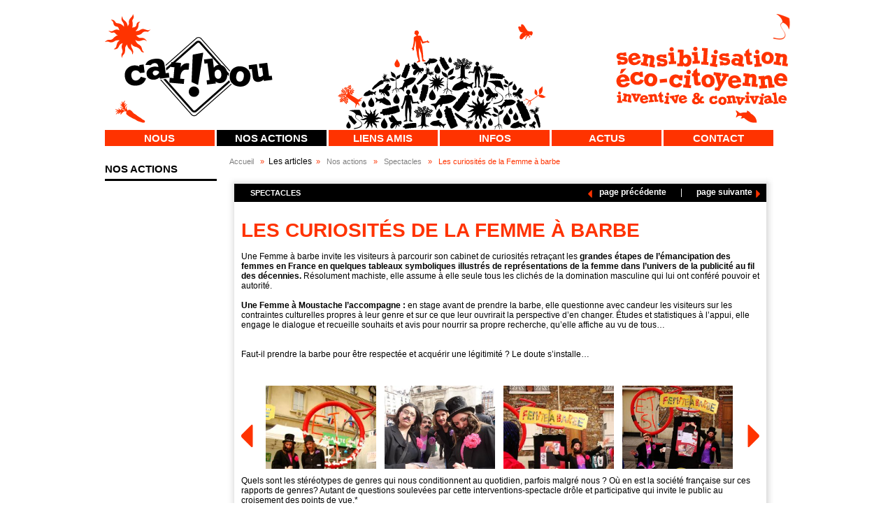

--- FILE ---
content_type: text/html; charset=UTF-8
request_url: https://cie-caribou.org/nos-actions/spectacles/les-curiosites-de-la-femme-a-barbe/
body_size: 6219
content:
<!DOCTYPE html>
<!--[if IE 7]>
<html class="ie ie7" lang="fr-FR">
<![endif]-->
<!--[if IE 8]>
<html class="ie ie8" lang="fr-FR">
<![endif]-->
<!--[if !(IE 7) | !(IE 8)  ]><!-->
<html lang="fr-FR">
<!--<![endif]-->
<head>
<meta charset="UTF-8" />
<meta name="viewport" content="width=device-width" />
<title>Les curiosités de la Femme à barbe | Caribou</title>
<link rel="profile" href="http://gmpg.org/xfn/11" />
<link rel="pingback" href="https://cie-caribou.org/xmlrpc.php" />
<!--[if lt IE 9]>
<script src="https://cie-caribou.org/wp-content/themes/twentytwelve-old/js/html5.js" type="text/javascript"></script>
<![endif]-->
<link rel='dns-prefetch' href='//fonts.googleapis.com' />
<link rel='dns-prefetch' href='//s.w.org' />
<link rel="alternate" type="application/rss+xml" title="Caribou &raquo; Flux" href="https://cie-caribou.org/feed/" />
<link rel="alternate" type="application/rss+xml" title="Caribou &raquo; Flux des commentaires" href="https://cie-caribou.org/comments/feed/" />
		<script type="text/javascript">
			window._wpemojiSettings = {"baseUrl":"https:\/\/s.w.org\/images\/core\/emoji\/12.0.0-1\/72x72\/","ext":".png","svgUrl":"https:\/\/s.w.org\/images\/core\/emoji\/12.0.0-1\/svg\/","svgExt":".svg","source":{"concatemoji":"https:\/\/cie-caribou.org\/wp-includes\/js\/wp-emoji-release.min.js?ver=5.3.20"}};
			!function(e,a,t){var n,r,o,i=a.createElement("canvas"),p=i.getContext&&i.getContext("2d");function s(e,t){var a=String.fromCharCode;p.clearRect(0,0,i.width,i.height),p.fillText(a.apply(this,e),0,0);e=i.toDataURL();return p.clearRect(0,0,i.width,i.height),p.fillText(a.apply(this,t),0,0),e===i.toDataURL()}function c(e){var t=a.createElement("script");t.src=e,t.defer=t.type="text/javascript",a.getElementsByTagName("head")[0].appendChild(t)}for(o=Array("flag","emoji"),t.supports={everything:!0,everythingExceptFlag:!0},r=0;r<o.length;r++)t.supports[o[r]]=function(e){if(!p||!p.fillText)return!1;switch(p.textBaseline="top",p.font="600 32px Arial",e){case"flag":return s([127987,65039,8205,9895,65039],[127987,65039,8203,9895,65039])?!1:!s([55356,56826,55356,56819],[55356,56826,8203,55356,56819])&&!s([55356,57332,56128,56423,56128,56418,56128,56421,56128,56430,56128,56423,56128,56447],[55356,57332,8203,56128,56423,8203,56128,56418,8203,56128,56421,8203,56128,56430,8203,56128,56423,8203,56128,56447]);case"emoji":return!s([55357,56424,55356,57342,8205,55358,56605,8205,55357,56424,55356,57340],[55357,56424,55356,57342,8203,55358,56605,8203,55357,56424,55356,57340])}return!1}(o[r]),t.supports.everything=t.supports.everything&&t.supports[o[r]],"flag"!==o[r]&&(t.supports.everythingExceptFlag=t.supports.everythingExceptFlag&&t.supports[o[r]]);t.supports.everythingExceptFlag=t.supports.everythingExceptFlag&&!t.supports.flag,t.DOMReady=!1,t.readyCallback=function(){t.DOMReady=!0},t.supports.everything||(n=function(){t.readyCallback()},a.addEventListener?(a.addEventListener("DOMContentLoaded",n,!1),e.addEventListener("load",n,!1)):(e.attachEvent("onload",n),a.attachEvent("onreadystatechange",function(){"complete"===a.readyState&&t.readyCallback()})),(n=t.source||{}).concatemoji?c(n.concatemoji):n.wpemoji&&n.twemoji&&(c(n.twemoji),c(n.wpemoji)))}(window,document,window._wpemojiSettings);
		</script>
		<style type="text/css">
img.wp-smiley,
img.emoji {
	display: inline !important;
	border: none !important;
	box-shadow: none !important;
	height: 1em !important;
	width: 1em !important;
	margin: 0 .07em !important;
	vertical-align: -0.1em !important;
	background: none !important;
	padding: 0 !important;
}
</style>
	<link rel='stylesheet' id='shadowbox-css'  href='https://cie-caribou.org/wp-content/themes/twentytwelve-old/css/shadowbox.css?ver=5.3.20' type='text/css' media='all' />
<link rel='stylesheet' id='wp-block-library-css'  href='https://cie-caribou.org/wp-includes/css/dist/block-library/style.min.css?ver=5.3.20' type='text/css' media='all' />
<link rel='stylesheet' id='twentytwelve-fonts-css'  href='https://fonts.googleapis.com/css?family=Open+Sans:400italic,700italic,400,700&#038;subset=latin,latin-ext' type='text/css' media='all' />
<link rel='stylesheet' id='twentytwelve-style-css'  href='https://cie-caribou.org/wp-content/themes/twentytwelve-old/style.css?ver=5.3.20' type='text/css' media='all' />
<!--[if lt IE 9]>
<link rel='stylesheet' id='twentytwelve-ie-css'  href='https://cie-caribou.org/wp-content/themes/twentytwelve-old/css/ie.css?ver=20121010' type='text/css' media='all' />
<![endif]-->
<script type='text/javascript' src='https://cie-caribou.org/wp-includes/js/jquery/jquery.js?ver=1.12.4-wp'></script>
<script type='text/javascript' src='https://cie-caribou.org/wp-includes/js/jquery/jquery-migrate.min.js?ver=1.4.1'></script>
<script type='text/javascript' src='https://cie-caribou.org/wp-content/themes/twentytwelve-old/js/shadowbox.js?ver=5.3.20'></script>
<script type='text/javascript' src='https://cie-caribou.org/wp-content/themes/twentytwelve-old/js/jquery.jcarousel.min.js?ver=5.3.20'></script>
<script type='text/javascript' src='https://cie-caribou.org/wp-content/themes/twentytwelve-old/js/fonctions.js?ver=5.3.20'></script>
<link rel='https://api.w.org/' href='https://cie-caribou.org/wp-json/' />
<link rel="EditURI" type="application/rsd+xml" title="RSD" href="https://cie-caribou.org/xmlrpc.php?rsd" />
<link rel="wlwmanifest" type="application/wlwmanifest+xml" href="https://cie-caribou.org/wp-includes/wlwmanifest.xml" /> 
<link rel='prev' title='2014, 11ème édition, Le monde marche sur la tête !' href='https://cie-caribou.org/jours-de-fete/11e-de-jours-de-fete-feigneux-oise-picardie/' />
<link rel='next' title='L&rsquo;Hyper Conso Show' href='https://cie-caribou.org/nos-actions/spectacles/hyper-conso-show/' />
<link rel="canonical" href="https://cie-caribou.org/nos-actions/spectacles/les-curiosites-de-la-femme-a-barbe/" />
<link rel='shortlink' href='https://cie-caribou.org/?p=1770' />
<link rel="alternate" type="application/json+oembed" href="https://cie-caribou.org/wp-json/oembed/1.0/embed?url=https%3A%2F%2Fcie-caribou.org%2Fnos-actions%2Fspectacles%2Fles-curiosites-de-la-femme-a-barbe%2F" />
<link rel="alternate" type="text/xml+oembed" href="https://cie-caribou.org/wp-json/oembed/1.0/embed?url=https%3A%2F%2Fcie-caribou.org%2Fnos-actions%2Fspectacles%2Fles-curiosites-de-la-femme-a-barbe%2F&#038;format=xml" />
<meta name="generator" content="MYOB"></head>

<body class="post-template-default single single-post postid-1770 single-format-standard custom-font-enabled">
<!--Header-->
<hgroup id="header">
	<h1>
		Caribou &#8211; Sensibilisation éco-citoyenne inventive et conviviale		<a href="https://cie-caribou.org/" title="Caribou" rel="home"> </a>
	</h1>
</hgroup>

<!--Navigation-->
<nav id="site-navigation" class="main-navigation" role="navigation">
	<div class="menu-menu-top-global-container"><ul id="menu-menu-top-global" class="nav-menu"><li id="menu-item-43" class="menu-item menu-item-type-taxonomy menu-item-object-category menu-item-has-children menu-item-43"><a href="https://cie-caribou.org/category/nous/">Nous</a>
<ul class="sub-menu">
	<li id="menu-item-71" class="menu-item menu-item-type-post_type menu-item-object-post menu-item-71"><a href="https://cie-caribou.org/nous/presentation/">Présentation</a></li>
	<li id="menu-item-70" class="menu-item menu-item-type-post_type menu-item-object-post menu-item-70"><a href="https://cie-caribou.org/nous/historique/">Historique</a></li>
</ul>
</li>
<li id="menu-item-92" class="menu-item menu-item-type-post_type menu-item-object-page current-menu-ancestor current_page_ancestor menu-item-has-children menu-item-92"><a href="https://cie-caribou.org/nos-actions/">Nos actions</a>
<ul class="sub-menu">
	<li id="menu-item-46" class="menu-item menu-item-type-taxonomy menu-item-object-category current-post-ancestor current-menu-ancestor current-menu-parent current-post-parent menu-item-has-children menu-item-46"><a href="https://cie-caribou.org/category/nos-actions/spectacles/">Spectacles et dispositifs d&rsquo;interpellation</a>
	<ul class="sub-menu">
		<li id="menu-item-3190" class="menu-item menu-item-type-post_type menu-item-object-post menu-item-3190"><a href="https://cie-caribou.org/nos-actions/le-bar-a-bulles/">Le Bar à bulles – Une ébullition de bonnes nouvelles!</a></li>
		<li id="menu-item-1698" class="menu-item menu-item-type-post_type menu-item-object-post menu-item-1698"><a href="https://cie-caribou.org/nos-actions/spectacles/hyper-conso-show/">L&rsquo;Hyper Conso Show</a></li>
		<li id="menu-item-2585" class="menu-item menu-item-type-post_type menu-item-object-post menu-item-2585"><a href="https://cie-caribou.org/nos-actions/le-b-u-t-bureau-des-urgences-de-talents/">Le B.U.T. – Bureau des Urgences de Talents</a></li>
		<li id="menu-item-3372" class="menu-item menu-item-type-post_type menu-item-object-post menu-item-3372"><a href="https://cie-caribou.org/nos-actions/la-manif-spectaculaire/">La Manif&rsquo; spectaculaire</a></li>
		<li id="menu-item-83" class="menu-item menu-item-type-post_type menu-item-object-post menu-item-83"><a href="https://cie-caribou.org/nos-actions/halte-au-plastique/">Halte au plastique! – Homo Plasticus</a></li>
		<li id="menu-item-1782" class="menu-item menu-item-type-post_type menu-item-object-post current-menu-item menu-item-1782"><a href="https://cie-caribou.org/nos-actions/spectacles/les-curiosites-de-la-femme-a-barbe/" aria-current="page">Les curiosités de la Femme à barbe</a></li>
	</ul>
</li>
	<li id="menu-item-45" class="menu-item menu-item-type-taxonomy menu-item-object-category menu-item-has-children menu-item-45"><a href="https://cie-caribou.org/category/nos-actions/organisation-evenements/">Conception et organisation d&rsquo;événements</a>
	<ul class="sub-menu">
		<li id="menu-item-3473" class="menu-item menu-item-type-post_type menu-item-object-post menu-item-3473"><a href="https://cie-caribou.org/nos-actions/organisation-evenements/carte-blanche-a-la-cie-caribou-ebullition-generale/">CARTE BLANCHE A LA Cie CARIBOU « ÉBULLITION GÉNÉRALE ! »</a></li>
		<li id="menu-item-208" class="menu-item menu-item-type-post_type menu-item-object-post menu-item-208"><a href="https://cie-caribou.org/nos-actions/jours-de-fete-feigneux/">Jours de fête à Feigneux (Oise)</a></li>
		<li id="menu-item-1763" class="menu-item menu-item-type-post_type menu-item-object-post menu-item-1763"><a href="https://cie-caribou.org/nos-actions/organisation-evenements/les-citoyinsolites/">Les « Citoyinsolites »</a></li>
		<li id="menu-item-98" class="menu-item menu-item-type-post_type menu-item-object-post menu-item-98"><a href="https://cie-caribou.org/nos-actions/cafes-festifs-citoyens/">Cafés festifs &#038; citoyens</a></li>
	</ul>
</li>
	<li id="menu-item-47" class="menu-item menu-item-type-taxonomy menu-item-object-category menu-item-has-children menu-item-47"><a href="https://cie-caribou.org/category/nos-actions/logistique-ecoresponsable/">Logistique écoresponsable</a>
	<ul class="sub-menu">
		<li id="menu-item-1811" class="menu-item menu-item-type-post_type menu-item-object-post menu-item-has-children menu-item-1811"><a href="https://cie-caribou.org/nos-actions/logistique-ecoresponsable/plateforme-eco-evenements-en-picardie/">Plateforme « Eco-événements en Picardie »</a>
		<ul class="sub-menu">
			<li id="menu-item-113" class="menu-item menu-item-type-post_type menu-item-object-post menu-item-113"><a href="https://cie-caribou.org/nos-actions/evenements/">Événements</a></li>
		</ul>
</li>
		<li id="menu-item-112" class="menu-item menu-item-type-post_type menu-item-object-post menu-item-112"><a href="https://cie-caribou.org/nos-actions/formation/">Formation</a></li>
		<li id="menu-item-111" class="menu-item menu-item-type-post_type menu-item-object-post menu-item-111"><a href="https://cie-caribou.org/nos-actions/productions-audiovisuelles/">Productions audiovisuelles</a></li>
	</ul>
</li>
</ul>
</li>
<li id="menu-item-118" class="menu-item menu-item-type-post_type menu-item-object-page menu-item-118"><a href="https://cie-caribou.org/liens/">Liens Amis</a></li>
<li id="menu-item-120" class="menu-item menu-item-type-taxonomy menu-item-object-category menu-item-has-children menu-item-120"><a href="https://cie-caribou.org/category/infos/">Infos</a>
<ul class="sub-menu">
	<li id="menu-item-2599" class="menu-item menu-item-type-post_type menu-item-object-post menu-item-2599"><a href="https://cie-caribou.org/veille-dinformation/les-perturbateurs-endocriniens-des-substances-toxiques/">Les perturbateurs endocriniens, des substances toxiques</a></li>
	<li id="menu-item-1743" class="menu-item menu-item-type-post_type menu-item-object-post menu-item-1743"><a href="https://cie-caribou.org/infos/reconnaitre-les-plastiques-pour-proteger-sa-sante/">Reconnaître les plastiques pour protéger sa santé</a></li>
	<li id="menu-item-937" class="menu-item menu-item-type-post_type menu-item-object-post menu-item-937"><a href="https://cie-caribou.org/infos/veille-dinformation/">Veille d&rsquo;information</a></li>
	<li id="menu-item-936" class="menu-item menu-item-type-post_type menu-item-object-post menu-item-936"><a href="https://cie-caribou.org/infos/temoignages/">Témoignages</a></li>
</ul>
</li>
<li id="menu-item-246" class="menu-item menu-item-type-taxonomy menu-item-object-category menu-item-has-children menu-item-246"><a href="https://cie-caribou.org/category/actus/">Actus</a>
<ul class="sub-menu">
	<li id="menu-item-3592" class="menu-item menu-item-type-post_type menu-item-object-post menu-item-3592"><a href="https://cie-caribou.org/actus/lhyper-conso-show-a-paris/">L&rsquo;Hyper conso show à PARIS !</a></li>
	<li id="menu-item-3208" class="menu-item menu-item-type-post_type menu-item-object-post menu-item-3208"><a href="https://cie-caribou.org/nos-actions/le-bar-a-bulles/">Le Bar à bulles – Une ébullition de bonnes nouvelles!</a></li>
	<li id="menu-item-2587" class="menu-item menu-item-type-post_type menu-item-object-post menu-item-2587"><a href="https://cie-caribou.org/nos-actions/le-b-u-t-bureau-des-urgences-de-talents/">Le B.U.T. – Bureau des Urgences de Talents</a></li>
	<li id="menu-item-1787" class="menu-item menu-item-type-post_type menu-item-object-post menu-item-1787"><a href="https://cie-caribou.org/nos-actions/organisation-evenements/les-citoyinsolites/">Les « Citoyinsolites »</a></li>
</ul>
</li>
<li id="menu-item-136" class="menu-item menu-item-type-post_type menu-item-object-page menu-item-136"><a href="https://cie-caribou.org/contact/">Contact</a></li>
</ul></div></nav>	<div class="content-global">
	<div class="left menu-secondaire">
	<h2>Nos actions</h2>	</div>	
	
	<div class="left articleContent">
		<div xmlns:v="http://rdf.data-vocabulary.org/#" class="floatFix" id="breadcrumbs"><a title="Caribou" id="breadh" href="https://cie-caribou.org" rel="v:url" property="v:title">Accueil</a> <span>&raquo;</span> Les articles <span>&raquo;</span> <a href="https://cie-caribou.org/category/nos-actions/" title="Voir tous les articles de Nos actions" rel="v:url" property="v:title">Nos actions</a><span> &raquo; </span><a href="https://cie-caribou.org/category/nos-actions/spectacles/" title="Voir tous les articles de Spectacles" rel="v:url" property="v:title">Spectacles</a><span> &raquo; </span><span>Les curiosités de la Femme à barbe</span></div>		
		<table class="bloc-ombre accroche" cellpadding="0" cellspacing="0">
			<tr class="top">
				<td class="top-left"><img src="https://cie-caribou.org/wp-content/themes/twentytwelve-old/img/global/bloc-top-left.jpg" /></td>
				<td class="top-center"></td>
				<td class="top-right"><img src="https://cie-caribou.org/wp-content/themes/twentytwelve-old/img/global/bloc-top-right.jpg" /></td>	
			</tr>
			<tr class="center">
				<td class="col-left"></td>
				<td>
										<div class="content">
						<div class="cat-title floatFix">
							<h2 class="left">Spectacles</h2>
							<ul class="right floatFix">
																<li class="precedent">
									<a href="https://cie-caribou.org/nos-actions/halte-au-plastique/" rel="prev">page précédente</a> |
								</li>
								<li class="suivant">
									<a href="https://cie-caribou.org/nos-actions/spectacles/hyper-conso-show/" rel="next">page suivante</a>								</li>
															</ul>
						</div>
						<div class="inside">
												
															
	<article id="post-1770" class="post-1770 post type-post status-publish format-standard has-post-thumbnail hentry category-spectacles">
		<h3 class="article-title">
			Les curiosités de la Femme à barbe	
		</h3>
				
		<div>
<p>&nbsp;</p>
<p>Une Femme à barbe invite les visiteurs à parcourir son cabinet de curiosités retraçant les <strong>grandes étapes de l’émancipation des femmes en France en quelques tableaux symboliques illustrés de représentations de la femme dans l’univers de la publicité au fil des décennies.</strong> Résolument machiste, elle assume à elle seule tous les clichés de la domination masculine qui lui ont conféré pouvoir et autorité.</p>
<p>&nbsp;</p>
<p><strong>Une Femme à Moustache l’accompagne :</strong> en stage avant de prendre la barbe, elle questionne avec candeur les visiteurs sur les contraintes culturelles propres à leur genre et sur ce que leur ouvrirait la perspective d’en changer. Études et statistiques à l’appui, elle engage le dialogue et recueille souhaits et avis pour nourrir sa propre recherche, qu’elle affiche au vu de tous…</p>
<p>&nbsp;</p>
<p>&nbsp;</p>
<p>Faut-il prendre la barbe pour être respectée et acquérir une légitimité ? Le doute s’installe…</p>
<p>&nbsp;</p>
</div>
<p>&nbsp;</p>
<ul id='gallery-1' class='gallery galleryid-1770'><li id="attachment_3152" align="alignleft" width="225" caption="&nbsp;"><a href="https://cie-caribou.org/wp-content/uploads/Curiosité-FàB-Aubervilliers-73-rotated.jpg" rel="shadowbox[Curiosité FàB]" title=""><img class="attachment-medium" width="225" height="300" alt="" src="https://cie-caribou.org/wp-content/uploads/Curiosité-FàB-Aubervilliers-73-225x300.jpg" /></a></li> <li id="attachment_3145" align="alignleft" width="300" caption="&nbsp;"><a href="https://cie-caribou.org/wp-content/uploads/LesCuriositésdelaFemmeàBarbe-Caribou-Aubervilliers2015-3.jpg" rel="shadowbox[Curiosité FàB]" title=""><img class="attachment-medium" width="300" height="225" alt="" src="https://cie-caribou.org/wp-content/uploads/LesCuriositésdelaFemmeàBarbe-Caribou-Aubervilliers2015-3-300x225.jpg" /></a></li> <li id="attachment_3149" align="alignleft" width="225" caption="&nbsp;"><a href="https://cie-caribou.org/wp-content/uploads/Curiosité-FàB-Aubervilliers-18-rotated.jpg" rel="shadowbox[Curiosité FàB]" title=""><img class="attachment-medium" width="225" height="300" alt="" src="https://cie-caribou.org/wp-content/uploads/Curiosité-FàB-Aubervilliers-18-225x300.jpg" /></a></li> <li id="attachment_3146" align="alignleft" width="300" caption="&nbsp;"><a href="https://cie-caribou.org/wp-content/uploads/LesCuriositésdelaFemmeàBarbe-Caribou-Aubervilliers2015-2.jpg" rel="shadowbox[Curiosité FàB]" title=""><img class="attachment-medium" width="300" height="225" alt="" src="https://cie-caribou.org/wp-content/uploads/LesCuriositésdelaFemmeàBarbe-Caribou-Aubervilliers2015-2-300x225.jpg" /></a></li> <li id="attachment_3141" align="alignleft" width="300" caption="&nbsp;"><a href="https://cie-caribou.org/wp-content/uploads/LesCuriositésdelaFemmeBarbe-Caribou-Compiègne2014-2.jpg" rel="shadowbox[Curiosité FàB]" title=""><img class="attachment-medium" width="300" height="225" alt="" src="https://cie-caribou.org/wp-content/uploads/LesCuriositésdelaFemmeBarbe-Caribou-Compiègne2014-2-300x225.jpg" /></a></li> <li id="attachment_3142" align="alignleft" width="300" caption="&nbsp;"><a href="https://cie-caribou.org/wp-content/uploads/LesCuriositésdelaFemmeBarbe-Caribou-Compiègne2014.jpg" rel="shadowbox[Curiosité FàB]" title=""><img class="attachment-medium" width="300" height="225" alt="" src="https://cie-caribou.org/wp-content/uploads/LesCuriositésdelaFemmeBarbe-Caribou-Compiègne2014-300x225.jpg" /></a></li> <li id="attachment_3143" align="alignleft" width="300" caption="&nbsp;"><a href="https://cie-caribou.org/wp-content/uploads/LesCuriositésdelaFemmeàBarbe-Caribou-Aubervilliers2015-7.jpg" rel="shadowbox[Curiosité FàB]" title=""><img class="attachment-medium" width="300" height="225" alt="" src="https://cie-caribou.org/wp-content/uploads/LesCuriositésdelaFemmeàBarbe-Caribou-Aubervilliers2015-7-300x225.jpg" /></a></li> <li id="attachment_3147" align="alignleft" width="300" caption="&nbsp;"><a href="https://cie-caribou.org/wp-content/uploads/La-Femme-à-Barbe_8mars_Compiègne-234.jpg" rel="shadowbox[Curiosité FàB]" title=""><img class="attachment-medium" width="300" height="225" alt="" src="https://cie-caribou.org/wp-content/uploads/La-Femme-à-Barbe_8mars_Compiègne-234-300x225.jpg" /></a></li> <li id="attachment_3148" align="alignleft" width="225" caption="&nbsp;"><a href="https://cie-caribou.org/wp-content/uploads/Curiosité-FàB-Aubervilliers-97-rotated.jpg" rel="shadowbox[Curiosité FàB]" title=""><img class="attachment-medium" width="225" height="300" alt="" src="https://cie-caribou.org/wp-content/uploads/Curiosité-FàB-Aubervilliers-97-225x300.jpg" /></a></li> 
			<br style='clear: both;' />
		</ul>

<div>
<p>Quels sont les stéréotypes de genres qui nous conditionnent au quotidien, parfois malgré nous ? Où en est la société française sur ces rapports de genres? Autant de questions soulevées par cette interventions-spectacle drôle et participative qui invite le public au croisement des points de vue.*</p>
<p>&nbsp;</p>
<p><strong>Dossier à télécharger <a href="http://cie-caribou.org/wp-content/uploads/DOSSIER_FEMME-A-BARBE-AVRIL-2018.pdf">ici</a></strong></p>
<h3 style="text-align: right;">EgalitéE   <a href="http://cie-caribou.org/?p=1904">&#8211; Les Chiffres &#8211; </a></h3>
</div>
	</article><!-- #post -->
													
							
							
	
						</div>
					</div>
									</td>
				<td class="col-right"></td>	
			</tr>
			<tr class="bottom">
				<td class="bottom-left"><img src="https://cie-caribou.org/wp-content/themes/twentytwelve-old/img/global/bloc-bottom-left.jpg" /></td>
				<td class="bottom-center"></td>
				<td class="bottom-right"><img src="https://cie-caribou.org/wp-content/themes/twentytwelve-old/img/global/bloc-bottom-right.jpg" /></td>	
			</tr>
		</table>		
	</div>
	
	
</div>


<footer id="colophon" role="contentinfo">
	<div class="site-info"> 
		Compagnie Caribou - Association loi 1901 <span>|</span> <a href="/?page_id=134">Contact</a> <span>|</span> <a href="/?page_id=260">Mentions légales</a>
	</div><!-- .site-info -->
</footer><!-- #colophon -->


</body>
</html>

--- FILE ---
content_type: text/css
request_url: https://cie-caribou.org/wp-content/themes/twentytwelve-old/style.css?ver=5.3.20
body_size: 13415
content:
/*
Theme Name: Twenty Twelve
Theme URI: http://wordpress.org/extend/themes/twentytwelve
Author: the WordPress team
Author URI: http://wordpress.org/
Description: The 2012 theme for WordPress is a fully responsive theme that looks great on any device. Features include a front page template with its own widgets, an optional display font, styling for post formats on both index and single views, and an optional no-sidebar page template. Make it yours with a custom menu, header image, and background.
Version: 1.1
License: GNU General Public License v2 or later
License URI: http://www.gnu.org/licenses/gpl-2.0.html
Tags: light, gray, white, one-column, two-columns, right-sidebar, flexible-width, custom-background, custom-header, custom-menu, editor-style, featured-images, flexible-header, full-width-template, microformats, post-formats, rtl-language-support, sticky-post, theme-options, translation-ready
Text Domain: twentytwelve
/* =Reset
-------------------------------------------------------------- */

html,div,p,h1,h2,h3,h4,h5,h6,ul,li {
	margin:0;
	padding:0;
}
ul {
	list-style:none;
}
body {
	padding-top:20px;
	margin:0;
	font:11px "Trebuchet MS", Arial, Helvetica, sans-serif;
}
a {
	color:#FF3300;
	text-decoration:none;
}
img {
	border:none;
}
.bloc-ombre {
	width:100%;
}
.bloc-ombre td {
	padding:0;
	margin:0;
}
.bloc-ombre .top td,
.bloc-ombre .bottom td{
	height:10px;
	overflow:hidden;
}
.bloc-ombre .top td img,
.bloc-ombre .bottom td img{
	display:block;
}
.bloc-ombre .top td.top-left,
.bloc-ombre .bottom td.bottom-left{
	width:10px;
}
.bloc-ombre .top td.top-center{
	background:transparent url(img/global/bloc-top-bg.jpg) top left repeat-x;
}
.bloc-ombre .top td.top-right,
.bloc-ombre .bottom td.bottom-right{
	width:10px;
}
.bloc-ombre .center td.col-left {
	width:10px;
	background:transparent url(img/global/bloc-center-left.jpg) top left repeat-y;
}
.bloc-ombre .center td.col-right {
	width:10px;
	background:transparent url(img/global/bloc-center-right.jpg) top left repeat-y;
}
.bloc-ombre .bottom td.bottom-center {
	background:transparent url(img/global/bloc-bottom-bg.jpg) top left repeat-x;
}
/*#header {
	background:#fff url(img/sprite-global.png) top center no-repeat;
}*/

#breadcrumbs {
	padding-bottom:15px;
}

#breadcrumbs a,
#breadcrumbs span {
	font:11px "Trebuchet MS", Arial, Helvetica, sans-serif;
	color:#808080;
	text-decoration:none;
	margin:0 3px;
}
#breadcrumbs span {
	color:#ff3300;
}
#header h1 {
	width:980px;
	margin:0 auto;
	position:relative;
	height:166px;
	overflow:hidden;
	text-indent:-10000px;
	text-align:center;
	background:#fff url(img/header.png) 0 0 no-repeat;
}
#header a {
	display:block;
	position:absolute;
	top:22px;
	left:23px;
	width:223px;
	height:132px;
}
#site-navigation {
	display:block!important;
	width:980px;
	margin:0 auto;
}
.main-navigation ul {
	margin: 0;
	text-indent: 0;
}
.main-navigation li {
	position: relative;
	width:16%;
	margin-right: 3px;
}
.main-navigation li a,
.main-navigation li {
	display: block;
	float:left;
}
.main-navigation li a {
	display:block;
	background-color:#ff3300;
	text-align:center;
	text-transform:uppercase;
	color:#fff;
	text-decoration:none;
	padding:3px 0;
	font:bold 15px "Trebuchet MS", Arial, Helvetica, sans-serif;
	float:none;
}
.main-navigation li.catPrinc {
    margin-right:3px;
    width:16.4%;
    height:31px;
}   
/*Sous menu*/
.main-navigation li ul {
	display: none;
	margin: 0;
	padding: 0;
	position: absolute;
	/*top: 25px;*/
	z-index: 1;
	left:0;
}

.main-navigation .sub-menu li {
	border-top:2px solid #fff;
	width:auto;
}

/*Sous sous menu*/
.main-navigation li ul ul {
	top: 0;
	left: 100%;
}
.main-navigation ul li:hover > ul {
	display: block;
}
.main-navigation li ul li a{
	background-color: #FF3300;
    font-size: 13px;
    font-weight: bold;
    text-transform: inherit;
    display:block;
    padding: 3px 0;
    text-align: center;
    color:#fff;
	width: 180px;
	width: 12.85714286rem;
	white-space: normal;
}

.main-navigation a:hover {
	color: #fff;
	background-color:#000;
}

.main-navigation .current-menu-item > a,
.main-navigation .current-menu-ancestor > a,
.main-navigation .current_page_item > a,
.main-navigation .current_page_ancestor > a {
	color: #fff;
	background-color:#000;
}

/*Footer*/
#colophon span{
	color:#ff3300;
}

#colophon a{
	color:#000;
}

	
.content-home,
.content-global,
#colophon {
	width:980px;
	margin:0 auto;
	overflow:hidden;
	padding-top:15px;
	clear:both;
}
.content-home .accroche-content {
	width:670px;
}
.content-home .accroche-content .content{
	padding:10px;
}
.content-home .right {
	width:290px;
	margin-left:5px;
	float:left;
}
.action-title {
	font:bold 27px Arial, Helvetica, sans-serif;
	color:#ff3300;
	margin:15px 0;
}
.action-title span {
	color:#000;
}
.actions .action {
	width:208px;
	margin-right:20px;
}
.actions .action .content {
	height:255px;
	font:11px "Trebuchet MS", Arial, Helvetica, sans-serif;
	color:#1a171b;
	overflow:hidden;
	padding:0;
}
.actions .action .content h2 {
	padding:7px 5px 5px 20px;
	background:#fff url(img/sprite-global.png) -1067px -196px no-repeat;
	border-top:5px solid #ff3300;
}
.actions .action .content h2 a {
	font-size:13px;
	line-height:1.5;
	text-transform:uppercase;
	color:#FF3300;
	text-decoration:none;
}
.actions .action .content h2 a:hover {
	color:#000;
}
.actions .action .content p {
	padding:0 15px 0 20px;
	margin-bottom:10px;
	line-height:1.3;
}
.actions .action .content .content-img {
	width:155px;
	margin:0 auto;	
}
.actions .action .content img{
	display:block;
	width:155px;
}
.recherche {
	position:relative;
	margin-bottom:10px;
}
.recherche input {
	float:left;
}
.recherche #search {
	border:none;
	width:238px;
	padding:4px 0 5px 10px;
	height:12px;
}
.actu h2 {
	background-color:#000;
	color:#fff;
	text-transform:uppercase;
	line-height:1;
	font:bold 15px "Trebuchet MS", Arial, Helvetica, sans-serif;
	padding:3px 0 3px 13px;
	width:261px;
}
.actu .actuBlock {
	border-bottom:4px solid #000;
	padding:13px 10px;
	overflow:hidden;
}
.actu .actuBlock h3 {
	color:#ff3300;
	margin-bottom:10px;
	font:20px "Trebuchet MS", Arial, Helvetica, sans-serif;
	line-height:1;
}
.actu .actuBlock .intro p {
	color:#000;
	font:11px "Trebuchet MS", Arial, Helvetica, sans-serif;
	line-height:1.3;
}
.actu .actuBlock .more {
	clear:block;
	width:inherit;
	font:12px "Trebuchet MS", Arial, Helvetica, sans-serif;
	color:#ff3300;
	padding-right:12px;
	background:#fff url(img/sprite-global.png) 100% -203px no-repeat;
	float:right;
}
.actu .actuBlock .imgBlock {
	overflow:hidden;
	width:91px;
	height:128px;
	margin-right:10px;
	text-align:center;
}
.actu .actuBlock .imgBlock img {
	height:128px;
}
.actu .actuBlock.imgOn .intro {
	width:145px;
}
.actu .bottomActu {
	background-color:#ff3300;
	color:#fff;
	width:274px;
	padding:5px 0;
}
.actu .bottomActu p {
	width:164px;
	padding-left:10px;
	font:bold 11px "Trebuchet MS", Arial, Helvetica, sans-serif;
}
.actu .bottomActu a{
	width:70px;
	color:#fff;
	background:transparent url(img/sprite-global.png) -1018px -236px no-repeat;
	float:right;
	margin-top:12px;
	font:12px "Trebuchet MS", Arial, Helvetica, sans-serif;
}

/*Page Article*/
.menu-secondaire,
.col-left {
	width:160px;
	margin-top:10px;
}

.menu-secondaire .active {
	color:#FF3300;
}

.menu-secondaire h2 {
	font:bold 15px "Trebuchet MS", Arial, Helvetica, sans-serif;
	text-transform:uppercase;
	border-bottom:3px solid #000;
	padding-bottom:7px;
	line-height:1;
	color:#000;
}

.menu-secondaire h3 {
	font:bold 12px "Trebuchet MS", Arial, Helvetica, sans-serif;
	text-transform:uppercase;
	line-height:1;
	margin:10px 0 8px 0;
	color:#000;
}

.menu-secondaire ul {
	border-bottom:3px solid #000;
	padding:12px 0;
}

.menu-secondaire li {
	line-height:0;
}

.menu-secondaire a {
	color:#666;
	font:bold 12px "Trebuchet MS", Arial, Helvetica, sans-serif;
	text-decoration:none;
}

.menu-secondaire .active a,
.menu-secondaire a:hover {
	color:#FF3300;
}

.articleContent {
	width:780px;
	font:12px "Trebuchet MS", Arial, Helvetica, sans-serif;
	color:#000;
	margin-left:15px;
}

.articleContent .size-full {
	max-width:735px;
	height:auto;
}

.articleContent .wp-caption {
	width:auto!important;
}

.articleContent .content {
	border-bottom:3px solid #000;
}

.articleContent .cat-title {
	background-color:#000;
}

.articleContent .cat-title h2 {
	color:#fff;
	font:bold 11px "Trebuchet MS", Arial, Helvetica, sans-serif;
	text-transform:uppercase;
	padding:7px 10px 7px 23px;
}

.articleContent .cat-title li {
	float:left;
	color:#fff;
	line-height:2;
}

.articleContent .cat-title a {
	float:left;
	font:bold 12px "Trebuchet MS", Arial, Helvetica, sans-serif;
	color:#fff;
	text-decoration:none;
	padding:5px 20px;
	background:transparent url(img/sprite-global.png) -969px -272px no-repeat;
}

.articleContent .cat-title .precedent a{
	background-position:-1070px -313px;
}

.articleContent .inside {
	padding:25px 10px 28px 10px;
}

.articleContent .article-title {
	font:bold 28px "Trebuchet MS", Arial, Helvetica, sans-serif;
	color:#ff3300;
	text-transform:uppercase;
}

.articleContent .article-subtitle {
	font:bold 16px "Trebuchet MS", Arial, Helvetica, sans-serif;
	color:#000;
	line-height:1;
	margin-bottom:16px;
}

/*Carousel*/
.jcarousel-container-horizontal {
    width: 671px;
    padding: 0 35px;
    margin:10px auto;
}

.jcarousel-clip {
    overflow: hidden;
}

.jcarousel-clip-horizontal {
    width:  670px;
    height: 119px;
}

.jcarousel-item {
    width: 158px;
    height: 119px;
    overflow:hidden;
}

.jcarousel-item img {
	display:block;
	width:158px;
	height:auto;
}

.jcarousel-item-horizontal {
    margin:0 12px 0 0;
}

.jcarousel-direction-rtl .jcarousel-item-horizontal {
	margin-left: 10px;
    margin-right: 0;
}

.jcarousel-item-placeholder {
    background: #fff;
    color: #000;
}

/**
 *  Horizontal Buttons
 */
.jcarousel-prev,
.jcarousel-next {
	position:absolute;
	top:55px;
	width:17px;
	height:33px;
	background:transparent url(img/sprite-global.png) -1063px -418px no-repeat;
	cursor: pointer;
}

.jcarousel-prev {
	left:0;
	background-position:-1063px -451px;
}

.jcarousel-next {
	right:0;
}

.jcarousel-next:hover,
.jcarousel-next:focus {
    background-position: -1063px -517px;
}

.jcarousel-prev:hover, 
.jcarousel-prev:focus {
    background-position: -1063px -484px;
}

.article-item {
	border-bottom:3px solid #000;
	color:#000;
	font-family:"Trebuchet MS",Arial,Helvetica,sans-serif;
	margin-bottom:20px;
	padding-bottom:20px;
}

.article-item.last {
	border:none;
	padding:0;
}

.article-item .left {
	width:735px;
}

.article-item.imgOn .content-article {
	width:555px;
}

.article-item .img-thumbs {
	width:158px;
	overflow:hidden;
	margin-right:20px;
}

.article-item .img-thumbs img {
	display:block;
	width:158px;
}

.article-item .titre {
	font-weight:bold;
	font-size:22px;
	color:#ff3300;
	text-transform:uppercase;
	margin-bottom:10px;
}

.article-item .sous-titre {
	font-weight:bold;
	font-size:14px;
	margin-bottom:15px;
}

.article-item .intro {
	font-size:12px;
	margin-bottom:3px;
}

.article-item .more a {
	display:block;
	float:right;
	text-decoration:none;
	color:#ff3300;
	font-size:12px;
	padding:8px 30px 8px 0;
	background:transparent url(img/sprite-global.png) -1001px -371px no-repeat;
}

article.jour-de-fete {
	border-bottom:2px solid #000;
	padding-bottom:70px;
}
.list-article-jdf .article-item .imgBlock.left {
	width:150px;
	margin-right:18px;
}

.list-article-jdf img {
	width:150px;
	display:block;
}

.list-article-jdf .article-item {
	border-bottom:2px solid #000;
	margin:20px 0 0 0;
	padding:0;
}

.list-article-jdf .article-item .left {
	width:100%;
	border:none;
}

.list-article-jdf .article-item.imgOn .content {
	width:570px;
}

.list-article-jdf h2 {
	font-weight:bold;
	color:#ff3300;
	font-size:18px;
	margin-bottom:10px;
}

.list-article-jdf h3 {
	font-weight:bold;
	font-size:14px;
	margin-bottom:17px;
}

.actions-page .entry-header .entry-title,
.contact-content h2.entry-title,
.page-Liens .entry-title{
	background-color:#000;
	color:#fff;	
	text-transform:uppercase;
	padding:7px 10px 7px 23px;
	font:bold 11px "Trebuchet MS",Arial,Helvetica,sans-serif;
}

.actions-page .entry-content{
	padding:10px 0 0 0;
}

.actions-page .actions .action {
	width:245px;
}

.actions-page .actions .action .content .content-img,
.actions-page .actions .action .content img {
	width:185px;
}

.actions-page .actions .action .content {
	border:none;
}

.col-right-contact {
	width:300px;
	margin-left:18px;
	background-color:#333;
}
.contact-content {
	width:637px;
}

.contact-content .maps {
	width:351px;
	height:311px;
	margin-left:50px;
}

.content-adresse {
	width:175px;
}

.content-contact {
	padding:20px;
}

.page-Liens {
	width:960px;
}

.page-Liens .content {
	padding:25px 20px 25px 25px;
	border-bottom:3px solid #000;
}
.page-Liens .content-lien {
	margin-top:30px;
}

.page-Liens .content-lien h3,
.page-Liens .content-lien a {
	font-size:12px;
	color:#000;
	font-weight:normal;
}

.page-Liens .content-lien a:hover{
	color:#FF3300;
}

.page-Liens .left{
	width:285px;
	margin-right:18px;
}

.page-Liens .left.bloc-collaboration {
	margin:0;
}

.page-Liens .content-lien .left h2{
	border-top:3px solid #000;
	padding-top:15px;
	font-size:16px;
	font-weight:bold;
	margin-bottom:20px;
}

.page-Liens .bloc-artistes {
	width:287px;
}

.floatFix {
	overflow:hidden;
	_zoom:1;
}
.left{
	display:block;
	float:left;
}
.right{
	display:block;
	float:right;
}
.last {
	margin:0!important;
}

--- FILE ---
content_type: text/javascript
request_url: https://cie-caribou.org/wp-content/themes/twentytwelve-old/js/fonctions.js?ver=5.3.20
body_size: 172
content:
jQuery(document).ready(function(){
	Shadowbox.init({
	    
	});
	
	jQuery('#gallery-1,#gallery-2,#gallery-3,#gallery-4,#gallery-5').jcarousel({
        wrap: 'circular',
        scroll:1
    });
    
    jQuery('body.category .article-item:last').addClass('last');
});
